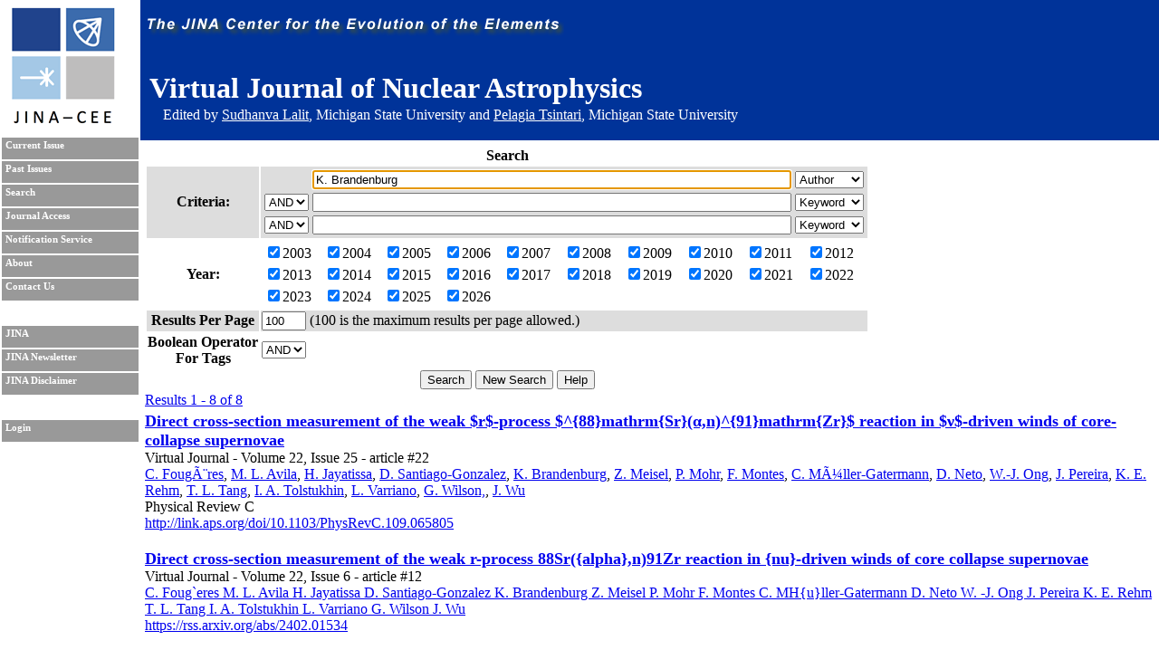

--- FILE ---
content_type: text/html; charset=UTF-8
request_url: https://journals.jinaweb.org/jinavj/search/?searchText1=K.%20Brandenburg&action=Search&field1=Author
body_size: 4943
content:
<!DOCTYPE html PUBLIC "-//W3C//DTD XHTML 1.0 Strict//EN" "http://www.w3.org/TR/xhtml1/DTD/xhtml1-strict.dtd">
<html xmlns="http://www.w3.org/1999/xhtml" xml:lang="en" >
	<head>
		<title>Search - Virtual Journal of Nuclear Astrophysics</title>
		<meta name="author" content="Richard H. Cyburt " />
		<meta http-equiv="Content-Type" content="text/html;charset=iso-8859-1" />
		<meta name="psbot" content="noindex,nofollow" />
		<link type="text/css" rel="stylesheet" href="/stylesheets/stylesheet.css" media="all" />
		<link type="text/css" rel="stylesheet" href="/stylesheets/print.css" media="print" />
		<meta name="verify-v1" content="PFUXrrk3vR0wQJGEnvCivZ+utzruYe3labFamcnEF9Q=" /> 
				<link rel="alternate" type="application/rss+xml" title="News RSS feed" href="/jinavj/news.php" />
				<script src="/javascript/javascript.js" type="text/javascript" ></script>
		<script src="http://www.google-analytics.com/urchin.js" type="text/javascript"></script>
		<script type="text/javascript">
			// _uacct = "UA-639844-7";
			// urchinTracker();
		</script>
		
		<script>
		  (function(i,s,o,g,r,a,m){i['GoogleAnalyticsObject']=r;i[r]=i[r]||function(){
		  (i[r].q=i[r].q||[]).push(arguments)},i[r].l=1*new Date();a=s.createElement(o),
		  m=s.getElementsByTagName(o)[0];a.async=1;a.src=g;m.parentNode.insertBefore(a,m)
		  })(window,document,'script','//www.google-analytics.com/analytics.js','ga');

		  ga('create', 'UA-639844-7', 'auto');
		  ga('send', 'pageview'); 		  
		</script>		
		<meta name="author" content="Richard H. Cyburt (cyburt@nscl.msu.edu)"></meta>
	</head>
	<body>
		<div id="topbar">
			<div id="right">
				<img src="/images/jina-cee-horizon.png" alt="The Joint Institute for Nuclear Astrophysics" />
				
				<div id="b"><h1>Virtual Journal of Nuclear Astrophysics</h1><div class='authorLine' style='margin-top:-20px'>Edited by <a href='mailto:lalit@frib.msu.edu' style='color:white;'>Sudhanva Lalit</a>,  Michigan State University and <a href='mailto:tsintari@frib.msu.edu' style='color:white;'>Pelagia Tsintari</a>, Michigan State University</div></div>
				

			</div>
		</div>
		<div id="sidebar">
			<div id="id">
				<a href="http://www.jinaweb.org" title="JINA"><img src="/images/logo.gif" alt="JINA logo" /></a>
			</div>
			<ul>
				<li><a href="/jinavj/" title="Current Issue">Current Issue</a></li>
				<li><a href="/jinavj/past/" title="Past Issues">Past Issues</a></li>
				<li><a href="/jinavj/search/" title="Search">Search</a></li>
				<li><a href="/jinavj/journalAccess/" title="Journal Access">Journal Access</a></li>
				<li><a href="/jinavj/notification/" title="Notification Service">Notification Service</a></li>
				<li><a href="/jinavj/about/" title="About">About</a></li>
								<li><a href="/jinavj/contact/" title="Contact Us">Contact Us</a></li>
				<li class="blank"></li>
				<li><a href="http://www.jinaweb.org" title="JINA">JINA</a></li>
				<li><a href="http://www.jinaweb.org/html/newsletters.html" title="JINA Newsletter">JINA Newsletter</a></li> 
				<li><a href="http://www.jinaweb.org/html/disclaimer.html" title="JINA Disclaimer">JINA Disclaimer</a></li>
				<li class="blank"></li>
													<li><a href="/jinavj/login/">Login</a></li>
											</ul>
		</div>
		<div id="content">
	<form method="post" action="/jinavj/search/">
		<table class="searchTable">
			<tr>
				<th class="searchTitle" colspan="2">Search</th>
			</tr>	
			<tr class="row1">
				<th>Criteria:</th>
				<td>
					<table>
						<tr>
							<td></td>
							<td><input size="64" type="text" id="searchText1" name="searchText1" value="K. Brandenburg" /></td>
							<td>
								<select name="field1">
									<option >Keyword</option>
									<option selected="selected">Author</option>
									<option >Issue</option>
									<option >Publisher</option>
									<option >Title</option>
									<option >Volume</option>
								</select>
							</td>
						</tr>
						<tr>
							<td>
								<select name="bool2">
									<option >AND</option>
									<option >OR</option>
								</select>
							</td>
							<td><input size="64" type="text" name="searchText2" value="" /></td>
							<td>
								<select name="field2">
									<option >Keyword</option>
									<option >Author</option>
									<option >Issue</option>
									<option >Publisher</option>
									<option >Title</option>
									<option >Volume</option>
								</select>
							</td>
						</tr>
						<tr>
							<td>
								<select name="bool3">
									<option >AND</option>
									<option >OR</option>
								</select>
							</td>
							<td><input size="64" type="text" name="searchText3" value="" /></td>
							<td>
								<select name="field3">
									<option >Keyword</option>
									<option >Author</option>
									<option >Issue</option>
									<option >Publisher</option>
									<option >Title</option>
									<option >Volume</option>
								</select>
							</td>
						</tr>
					</table>
				</td>
			</tr>	
			<tr class="row2">
				<th>Year:</th>
				<td>
					<table width="100%">
						<tr>
							<td><label><input type="checkbox" name="year[0]" value="2003" checked="checked" />2003</label></td><td><label><input type="checkbox" name="year[1]" value="2004" checked="checked" />2004</label></td><td><label><input type="checkbox" name="year[2]" value="2005" checked="checked" />2005</label></td><td><label><input type="checkbox" name="year[3]" value="2006" checked="checked" />2006</label></td><td><label><input type="checkbox" name="year[4]" value="2007" checked="checked" />2007</label></td><td><label><input type="checkbox" name="year[5]" value="2008" checked="checked" />2008</label></td><td><label><input type="checkbox" name="year[6]" value="2009" checked="checked" />2009</label></td><td><label><input type="checkbox" name="year[7]" value="2010" checked="checked" />2010</label></td><td><label><input type="checkbox" name="year[8]" value="2011" checked="checked" />2011</label></td><td><label><input type="checkbox" name="year[9]" value="2012" checked="checked" />2012</label></td></tr><tr><td><label><input type="checkbox" name="year[10]" value="2013" checked="checked" />2013</label></td><td><label><input type="checkbox" name="year[11]" value="2014" checked="checked" />2014</label></td><td><label><input type="checkbox" name="year[12]" value="2015" checked="checked" />2015</label></td><td><label><input type="checkbox" name="year[13]" value="2016" checked="checked" />2016</label></td><td><label><input type="checkbox" name="year[14]" value="2017" checked="checked" />2017</label></td><td><label><input type="checkbox" name="year[15]" value="2018" checked="checked" />2018</label></td><td><label><input type="checkbox" name="year[16]" value="2019" checked="checked" />2019</label></td><td><label><input type="checkbox" name="year[17]" value="2020" checked="checked" />2020</label></td><td><label><input type="checkbox" name="year[18]" value="2021" checked="checked" />2021</label></td><td><label><input type="checkbox" name="year[19]" value="2022" checked="checked" />2022</label></td></tr><tr><td><label><input type="checkbox" name="year[20]" value="2023" checked="checked" />2023</label></td><td><label><input type="checkbox" name="year[21]" value="2024" checked="checked" />2024</label></td><td><label><input type="checkbox" name="year[22]" value="2025" checked="checked" />2025</label></td><td><label><input type="checkbox" name="year[23]" value="2026" checked="checked" />2026</label></td>						</tr>
					</table>
				</td>
			</tr>
			<tr class="row1">
				<th>Results Per Page</th>
				<td><input type="text" name="resultsPerPage" size="4" value="100" /> (100 is the maximum results per page allowed.)</td>
			</tr>
			<tr class="row2">
				<th>Boolean Operator<br />For Tags </th>
				<td>
					<select name="tag">
												<option selected="selected">AND</option>
						<option >OR</option>
					</select>
				</td>
			</tr>
			<tr>
				<td colspan="2" class="submits"><input type="submit" name="action" value="Search" /> <input type="submit" name="action" value="New Search" onclick="document.location.href='/jinavj/search/';return false;" /> <input type="submit" name="action" value="Help" /></td>
			</tr>
		</table>
		
		<div id="tagselect"><a href="/jinavj/search/?&amp;field1=Author&amp;searchText1=K. Brandenburg&amp;field2=&amp;searchText2=&amp;bool2=&amp;field3=&amp;searchText3=&amp;bool3=	</form>
	<hr style="clear:left" />
	<span class="resultHeader">Results 1 - 8 of 8</span><br /><ul id="articleList">
<li><a href="/jinavj/volume_22/issue_25/article_22/">Direct cross-section measurement of the weak $r$-process $^{88}mathrm{Sr}(&alpha;,n)^{91}mathrm{Zr}$ reaction in $&nu;$-driven winds of core-collapse supernovae</a><ul class="article">
<li> Virtual Journal - Volume 22, Issue 25 - article #22</li><li class="authors"><a href="/jinavj/search/?searchText1=%43%2e%20%46%6f%75%67%c3%83%c2%a8%72%65%73&amp;action=Search&amp;field1=Author">C. FougÃ¨res</a>, <a href="/jinavj/search/?searchText1=%4d%2e%20%4c%2e%20%41%76%69%6c%61&amp;action=Search&amp;field1=Author">M. L. Avila</a>, <a href="/jinavj/search/?searchText1=%48%2e%20%4a%61%79%61%74%69%73%73%61&amp;action=Search&amp;field1=Author">H. Jayatissa</a>, <a href="/jinavj/search/?searchText1=%44%2e%20%53%61%6e%74%69%61%67%6f%2d%47%6f%6e%7a%61%6c%65%7a&amp;action=Search&amp;field1=Author">D. Santiago-Gonzalez</a>, <a href="/jinavj/search/?searchText1=%4b%2e%20%42%72%61%6e%64%65%6e%62%75%72%67&amp;action=Search&amp;field1=Author">K. Brandenburg</a>, <a href="/jinavj/search/?searchText1=%5a%2e%20%4d%65%69%73%65%6c&amp;action=Search&amp;field1=Author">Z. Meisel</a>, <a href="/jinavj/search/?searchText1=%50%2e%20%4d%6f%68%72&amp;action=Search&amp;field1=Author">P. Mohr</a>, <a href="/jinavj/search/?searchText1=%46%2e%20%4d%6f%6e%74%65%73&amp;action=Search&amp;field1=Author">F. Montes</a>, <a href="/jinavj/search/?searchText1=%43%2e%20%4d%c3%83%c2%bc%6c%6c%65%72%2d%47%61%74%65%72%6d%61%6e%6e&amp;action=Search&amp;field1=Author">C. MÃ¼ller-Gatermann</a>, <a href="/jinavj/search/?searchText1=%44%2e%20%4e%65%74%6f&amp;action=Search&amp;field1=Author">D. Neto</a>, <a href="/jinavj/search/?searchText1=%57%2e%2d%4a%2e%20%4f%6e%67&amp;action=Search&amp;field1=Author">W.-J. Ong</a>, <a href="/jinavj/search/?searchText1=%4a%2e%20%50%65%72%65%69%72%61&amp;action=Search&amp;field1=Author">J. Pereira</a>, <a href="/jinavj/search/?searchText1=%4b%2e%20%45%2e%20%52%65%68%6d&amp;action=Search&amp;field1=Author">K. E. Rehm</a>, <a href="/jinavj/search/?searchText1=%54%2e%20%4c%2e%20%54%61%6e%67&amp;action=Search&amp;field1=Author">T. L. Tang</a>, <a href="/jinavj/search/?searchText1=%49%2e%20%41%2e%20%54%6f%6c%73%74%75%6b%68%69%6e&amp;action=Search&amp;field1=Author">I. A. Tolstukhin</a>, <a href="/jinavj/search/?searchText1=%4c%2e%20%56%61%72%72%69%61%6e%6f&amp;action=Search&amp;field1=Author">L. Varriano</a>, <a href="/jinavj/search/?searchText1=%47%2e%20%57%69%6c%73%6f%6e%2c&amp;action=Search&amp;field1=Author">G. Wilson,</a>, <a href="/jinavj/search/?searchText1=%4a%2e%20%57%75&amp;action=Search&amp;field1=Author">J. Wu</a></li>
<li class="pub">Physical Review C</li>
<li class="bottom"><a href='http://link.aps.org/doi/10.1103/PhysRevC.109.065805'>http://link.aps.org/doi/10.1103/PhysRevC.109.065805</a></li>
</ul></li>
<li><a href="/jinavj/volume_22/issue_6/article_12/">Direct cross-section measurement of the weak r-process 88Sr({alpha},n)91Zr reaction in {nu}-driven winds of core collapse supernovae</a><ul class="article">
<li> Virtual Journal - Volume 22, Issue 6 - article #12</li><li class="authors"><a href="/jinavj/search/?searchText1=%43%2e%20%46%6f%75%67%60%65%72%65%73%20%4d%2e%20%4c%2e%20%41%76%69%6c%61%20%48%2e%20%4a%61%79%61%74%69%73%73%61%20%44%2e%20%53%61%6e%74%69%61%67%6f%2d%47%6f%6e%7a%61%6c%65%7a%20%4b%2e%20%42%72%61%6e%64%65%6e%62%75%72%67%20%5a%2e%20%4d%65%69%73%65%6c%20%50%2e%20%4d%6f%68%72%20%46%2e%20%4d%6f%6e%74%65%73%20%43%2e%20%4d%48%7b%75%7d%6c%6c%65%72%2d%47%61%74%65%72%6d%61%6e%6e%20%44%2e%20%4e%65%74%6f%20%57%2e%20%2d%4a%2e%20%4f%6e%67%20%4a%2e%20%50%65%72%65%69%72%61%20%4b%2e%20%45%2e%20%52%65%68%6d%20%54%2e%20%4c%2e%20%54%61%6e%67%20%49%2e%20%41%2e%20%54%6f%6c%73%74%75%6b%68%69%6e%20%4c%2e%20%56%61%72%72%69%61%6e%6f%20%47%2e%20%57%69%6c%73%6f%6e%20%4a%2e%20%57%75&amp;action=Search&amp;field1=Author">C. Foug`eres M. L. Avila H. Jayatissa D. Santiago-Gonzalez K. Brandenburg Z. Meisel P. Mohr F. Montes C. MH{u}ller-Gatermann D. Neto W. -J. Ong J. Pereira K. E. Rehm T. L. Tang I. A. Tolstukhin L. Varriano G. Wilson J. Wu</a></li>
<li class="pub"></li>
<li class="bottom"><a href='https://rss.arxiv.org/abs/2402.01534'>https://rss.arxiv.org/abs/2402.01534</a></li>
</ul></li>
<li><a href="/jinavj/volume_21/issue_49/article_48/">Measurements of the $^{13}mathrm{C}(&alpha;,n)^{16}mathrm{O}$ cross section up to ${E}_{&alpha;}=8$ MeV</a><ul class="article">
<li> Virtual Journal - Volume 21, Issue 49 - article #48</li><li class="authors"><a href="/jinavj/search/?searchText1=%4b%2e%20%42%72%61%6e%64%65%6e%62%75%72%67&amp;action=Search&amp;field1=Author">K. Brandenburg</a>, <a href="/jinavj/search/?searchText1=%47%2e%20%48%61%6d%61%64&amp;action=Search&amp;field1=Author">G. Hamad</a>, <a href="/jinavj/search/?searchText1=%5a%2e%20%4d%65%69%73%65%6c&amp;action=Search&amp;field1=Author">Z. Meisel</a>, <a href="/jinavj/search/?searchText1=%43%2e%20%52%2e%20%42%72%75%6e%65&amp;action=Search&amp;field1=Author">C. R. Brune</a>, <a href="/jinavj/search/?searchText1=%44%2e%20%45%2e%20%43%61%72%74%65%72&amp;action=Search&amp;field1=Author">D. E. Carter</a>, <a href="/jinavj/search/?searchText1=%52%2e%20%4a%2e%20%64%65%42%6f%65%72&amp;action=Search&amp;field1=Author">R. J. deBoer</a>, <a href="/jinavj/search/?searchText1=%4a%2e%20%44%65%72%6b%69%6e&amp;action=Search&amp;field1=Author">J. Derkin</a>, <a href="/jinavj/search/?searchText1=%43%2e%20%46%65%61%74%68%65%72%73&amp;action=Search&amp;field1=Author">C. Feathers</a>, <a href="/jinavj/search/?searchText1=%44%2e%20%43%2e%20%49%6e%67%72%61%6d&amp;action=Search&amp;field1=Author">D. C. Ingram</a>, <a href="/jinavj/search/?searchText1=%59%2e%20%4a%6f%6e%65%73%2d%41%6c%62%65%72%74%79&amp;action=Search&amp;field1=Author">Y. Jones-Alberty</a>, <a href="/jinavj/search/?searchText1=%42%2e%20%4b%65%6e%61%64%79&amp;action=Search&amp;field1=Author">B. Kenady</a>, <a href="/jinavj/search/?searchText1=%54%2e%20%4e%2e%20%4d%61%73%73%65%79&amp;action=Search&amp;field1=Author">T. N. Massey</a>, <a href="/jinavj/search/?searchText1=%4d%2e%20%53%61%78%65%6e%61&amp;action=Search&amp;field1=Author">M. Saxena</a>, <a href="/jinavj/search/?searchText1=%44%2e%20%53%6f%6c%74%65%73%7a&amp;action=Search&amp;field1=Author">D. Soltesz</a>, <a href="/jinavj/search/?searchText1=%53%2e%20%4b%2e%20%53%75%62%65%64%69&amp;action=Search&amp;field1=Author">S. K. Subedi</a>, <a href="/jinavj/search/?searchText1=%41%2e%20%56%2e%20%56%6f%69%6e%6f%76&amp;action=Search&amp;field1=Author">A. V. Voinov</a>, <a href="/jinavj/search/?searchText1=%4a%2e%20%57%61%72%72%65%6e%2c&amp;action=Search&amp;field1=Author">J. Warren,</a>, <a href="/jinavj/search/?searchText1=%4d%2e%20%57%69%65%73%63%68%65%72&amp;action=Search&amp;field1=Author">M. Wiescher</a></li>
<li class="pub">Physical Review C</li>
<li class="bottom"><a href='http://link.aps.org/doi/10.1103/PhysRevC.108.L061601'>http://link.aps.org/doi/10.1103/PhysRevC.108.L061601</a></li>
</ul></li>
<li><a href="/jinavj/volume_20/issue_33/article_18/">Measurements of the $^{96}mathrm{Zr}(&alpha;,n)^{99}mathrm{Mo}$ cross section for astrophysics and applications</a><ul class="article">
<li> Virtual Journal - Volume 20, Issue 33 - article #18</li><li class="authors"><a href="/jinavj/search/?searchText1=%47%2e%20%48%61%6d%61%64&amp;action=Search&amp;field1=Author">G. Hamad</a>, <a href="/jinavj/search/?searchText1=%4b%2e%20%42%72%61%6e%64%65%6e%62%75%72%67&amp;action=Search&amp;field1=Author">K. Brandenburg</a>, <a href="/jinavj/search/?searchText1=%5a%2e%20%4d%65%69%73%65%6c&amp;action=Search&amp;field1=Author">Z. Meisel</a>, <a href="/jinavj/search/?searchText1=%43%2e%20%52%2e%20%42%72%75%6e%65&amp;action=Search&amp;field1=Author">C. R. Brune</a>, <a href="/jinavj/search/?searchText1=%44%2e%20%45%2e%20%43%61%72%74%65%72&amp;action=Search&amp;field1=Author">D. E. Carter</a>, <a href="/jinavj/search/?searchText1=%44%2e%20%43%2e%20%49%6e%67%72%61%6d&amp;action=Search&amp;field1=Author">D. C. Ingram</a>, <a href="/jinavj/search/?searchText1=%59%2e%20%4a%6f%6e%65%73%2d%41%6c%62%65%72%74%79&amp;action=Search&amp;field1=Author">Y. Jones-Alberty</a>, <a href="/jinavj/search/?searchText1=%54%2e%20%4e%2e%20%4d%61%73%73%65%79&amp;action=Search&amp;field1=Author">T. N. Massey</a>, <a href="/jinavj/search/?searchText1=%4d%2e%20%53%61%78%65%6e%61&amp;action=Search&amp;field1=Author">M. Saxena</a>, <a href="/jinavj/search/?searchText1=%44%2e%20%53%6f%6c%74%65%73%7a&amp;action=Search&amp;field1=Author">D. Soltesz</a>, <a href="/jinavj/search/?searchText1=%53%2e%20%4b%2e%20%53%75%62%65%64%69%2c&amp;action=Search&amp;field1=Author">S. K. Subedi,</a>, <a href="/jinavj/search/?searchText1=%41%2e%20%56%2e%20%56%6f%69%6e%6f%76&amp;action=Search&amp;field1=Author">A. V. Voinov</a></li>
<li class="pub">Physical Review C</li>
<li class="bottom"><a href='http://link.aps.org/doi/10.1103/PhysRevC.106.025804'>http://link.aps.org/doi/10.1103/PhysRevC.106.025804</a></li>
</ul></li>
<li><a href="/jinavj/volume_19/issue_30/article_13/">Reduction of the neutron imaginary potential off the stability line and its possible impact on neutron capture rates</a><ul class="article">
<li> Virtual Journal - Volume 19, Issue 30 - article #13</li><li class="authors"><a href="/jinavj/search/?searchText1=%41%2e%20%56%2e%20%56%6f%69%6e%6f%76&amp;action=Search&amp;field1=Author">A. V. Voinov</a>, <a href="/jinavj/search/?searchText1=%4b%2e%20%42%72%61%6e%64%65%6e%62%75%72%67&amp;action=Search&amp;field1=Author">K. Brandenburg</a>, <a href="/jinavj/search/?searchText1=%43%2e%20%52%2e%20%42%72%75%6e%65&amp;action=Search&amp;field1=Author">C. R. Brune</a>, <a href="/jinavj/search/?searchText1=%52%2e%20%47%69%72%69&amp;action=Search&amp;field1=Author">R. Giri</a>, <a href="/jinavj/search/?searchText1=%53%2e%20%4d%2e%20%47%72%69%6d%65%73&amp;action=Search&amp;field1=Author">S. M. Grimes</a>, <a href="/jinavj/search/?searchText1=%54%2e%20%4d%61%73%73%65%79&amp;action=Search&amp;field1=Author">T. Massey</a>, <a href="/jinavj/search/?searchText1=%5a%2e%20%4d%65%69%73%65%6c&amp;action=Search&amp;field1=Author">Z. Meisel</a>, <a href="/jinavj/search/?searchText1=%53%2e%20%4e%2e%20%50%61%6e%65%72%75&amp;action=Search&amp;field1=Author">S. N. Paneru</a>, <a href="/jinavj/search/?searchText1=%41%2e%20%4c%2e%20%52%69%63%68%61%72%64&amp;action=Search&amp;field1=Author">A. L. Richard</a>, <a href="/jinavj/search/?searchText1=%47%2e%20%50%65%72%64%69%6b%61%6b%69%73%2c&amp;action=Search&amp;field1=Author">G. Perdikakis,</a>, <a href="/jinavj/search/?searchText1=%41%2e%20%46%61%6c%64%75%74%6f&amp;action=Search&amp;field1=Author">A. Falduto</a></li>
<li class="pub">Physical Review C</li>
<li class="bottom"><a href='http://link.aps.org/doi/10.1103/PhysRevC.104.015805'>http://link.aps.org/doi/10.1103/PhysRevC.104.015805</a></li>
</ul></li>
<li><a href="/jinavj/volume_18/issue_43/article_13/">Influence of $^{73}mathrm{Rb}$ on the ashes of accreting neutron stars</a><ul class="article">
<li> Virtual Journal - Volume 18, Issue 43 - article #13</li><li class="authors"><a href="/jinavj/search/?searchText1=%44%2e%20%45%2e%20%4d%2e%20%48%6f%66%66&amp;action=Search&amp;field1=Author">D. E. M. Hoff</a>, <a href="/jinavj/search/?searchText1=%41%2e%20%4d%2e%20%52%6f%67%65%72%73&amp;action=Search&amp;field1=Author">A. M. Rogers</a>, <a href="/jinavj/search/?searchText1=%5a%2e%20%4d%65%69%73%65%6c&amp;action=Search&amp;field1=Author">Z. Meisel</a>, <a href="/jinavj/search/?searchText1=%50%2e%20%43%2e%20%42%65%6e%64%65%72&amp;action=Search&amp;field1=Author">P. C. Bender</a>, <a href="/jinavj/search/?searchText1=%4b%2e%20%42%72%61%6e%64%65%6e%62%75%72%67&amp;action=Search&amp;field1=Author">K. Brandenburg</a>, <a href="/jinavj/search/?searchText1=%4b%2e%20%43%68%69%6c%64%65%72%73&amp;action=Search&amp;field1=Author">K. Childers</a>, <a href="/jinavj/search/?searchText1=%4a%2e%20%41%2e%20%43%6c%61%72%6b&amp;action=Search&amp;field1=Author">J. A. Clark</a>, <a href="/jinavj/search/?searchText1=%41%2e%20%43%2e%20%44%6f%6d%62%6f%73&amp;action=Search&amp;field1=Author">A. C. Dombos</a>, <a href="/jinavj/search/?searchText1=%45%2e%20%52%2e%20%44%6f%75%63%65%74&amp;action=Search&amp;field1=Author">E. R. Doucet</a>, <a href="/jinavj/search/?searchText1=%53%2e%20%4a%69%6e&amp;action=Search&amp;field1=Author">S. Jin</a>, <a href="/jinavj/search/?searchText1=%52%2e%20%4c%65%77%69%73&amp;action=Search&amp;field1=Author">R. Lewis</a>, <a href="/jinavj/search/?searchText1=%53%2e%20%4e%2e%20%4c%69%64%64%69%63%6b&amp;action=Search&amp;field1=Author">S. N. Liddick</a>, <a href="/jinavj/search/?searchText1=%43%2e%20%4a%2e%20%4c%69%73%74%65%72&amp;action=Search&amp;field1=Author">C. J. Lister</a>, <a href="/jinavj/search/?searchText1=%43%2e%20%4d%6f%72%73%65&amp;action=Search&amp;field1=Author">C. Morse</a>, <a href="/jinavj/search/?searchText1=%48%2e%20%53%63%68%61%74%7a&amp;action=Search&amp;field1=Author">H. Schatz</a>, <a href="/jinavj/search/?searchText1=%4b%2e%20%53%63%68%6d%69%64%74&amp;action=Search&amp;field1=Author">K. Schmidt</a>, <a href="/jinavj/search/?searchText1=%44%2e%20%53%6f%6c%74%65%73%7a&amp;action=Search&amp;field1=Author">D. Soltesz</a>, <a href="/jinavj/search/?searchText1=%53%2e%20%4b%2e%20%53%75%62%65%64%69&amp;action=Search&amp;field1=Author">S. K. Subedi</a>, <a href="/jinavj/search/?searchText1=%53%2e%20%4d%2e%20%57%61%6e%67&amp;action=Search&amp;field1=Author">S. M. Wang</a> (çææ),, <a href="/jinavj/search/?searchText1=%53%2e%20%57%61%6e%69%67%61%6e%65%74%68%74%68%69&amp;action=Search&amp;field1=Author">S. Waniganeththi</a></li>
<li class="pub">Physical Review C</li>
<li class="bottom"><a href='http://link.aps.org/doi/10.1103/PhysRevC.102.045810'>http://link.aps.org/doi/10.1103/PhysRevC.102.045810</a></li>
</ul></li>
<li><a href="/jinavj/volume_18/issue_21/article_16/">Constraining the destruction rate of $^{40}mathrm{K}$ in stellar nucleosynthesis through the study of the $^{40}mathrm{Ar}(p,n)^{40}mathrm{K}$ reaction</a><ul class="article">
<li> Virtual Journal - Volume 18, Issue 21 - article #16</li><li class="authors"><a href="/jinavj/search/?searchText1=%50%2e%20%47%61%73%74%69%73&amp;action=Search&amp;field1=Author">P. Gastis</a>, <a href="/jinavj/search/?searchText1=%47%2e%20%50%65%72%64%69%6b%61%6b%69%73&amp;action=Search&amp;field1=Author">G. Perdikakis</a>, <a href="/jinavj/search/?searchText1=%4a%2e%20%44%69%73%73%61%6e%61%79%61%6b%65&amp;action=Search&amp;field1=Author">J. Dissanayake</a>, <a href="/jinavj/search/?searchText1=%50%2e%20%54%73%69%6e%74%61%72%69&amp;action=Search&amp;field1=Author">P. Tsintari</a>, <a href="/jinavj/search/?searchText1=%49%2e%20%53%75%6c%74%61%6e%61&amp;action=Search&amp;field1=Author">I. Sultana</a>, <a href="/jinavj/search/?searchText1=%43%2e%20%52%2e%20%42%72%75%6e%65&amp;action=Search&amp;field1=Author">C. R. Brune</a>, <a href="/jinavj/search/?searchText1=%54%2e%20%4e%2e%20%4d%61%73%73%65%79&amp;action=Search&amp;field1=Author">T. N. Massey</a>, <a href="/jinavj/search/?searchText1=%5a%2e%20%4d%65%69%73%65%6c&amp;action=Search&amp;field1=Author">Z. Meisel</a>, <a href="/jinavj/search/?searchText1=%41%2e%20%56%2e%20%56%6f%69%6e%6f%76&amp;action=Search&amp;field1=Author">A. V. Voinov</a>, <a href="/jinavj/search/?searchText1=%4b%2e%20%42%72%61%6e%64%65%6e%62%75%72%67&amp;action=Search&amp;field1=Author">K. Brandenburg</a>, <a href="/jinavj/search/?searchText1=%54%2e%20%44%61%6e%6c%65%79&amp;action=Search&amp;field1=Author">T. Danley</a>, <a href="/jinavj/search/?searchText1=%52%2e%20%47%69%72%69&amp;action=Search&amp;field1=Author">R. Giri</a>, <a href="/jinavj/search/?searchText1=%59%2e%20%4a%6f%6e%65%73%2d%41%6c%62%65%72%74%79&amp;action=Search&amp;field1=Author">Y. Jones-Alberty</a>, <a href="/jinavj/search/?searchText1=%53%2e%20%50%61%6e%65%72%75&amp;action=Search&amp;field1=Author">S. Paneru</a>, <a href="/jinavj/search/?searchText1=%44%2e%20%53%6f%6c%74%65%73%7a%2c&amp;action=Search&amp;field1=Author">D. Soltesz,</a>, <a href="/jinavj/search/?searchText1=%53%2e%20%53%75%62%65%64%69&amp;action=Search&amp;field1=Author">S. Subedi</a></li>
<li class="pub">Physical Review C</li>
<li class="bottom"><a href='http://link.aps.org/doi/10.1103/PhysRevC.101.055805'>http://link.aps.org/doi/10.1103/PhysRevC.101.055805</a></li>
</ul></li>
<li><a href="/jinavj/volume_18/issue_6/article_8/">Constraining the destruction rate of 40K in stellar nucleosynthesis through the study of the 40Ar(p,n)40K reaction. (arXiv:2001.11600v1 [nucl-ex])</a><ul class="article">
<li> Virtual Journal - Volume 18, Issue 6 - article #8</li><li class="authors"><a href="/jinavj/search/?searchText1=%50%2e%20%47%61%73%74%69%73&amp;action=Search&amp;field1=Author">P. Gastis</a>, <a href="/jinavj/search/?searchText1=%47%2e%20%50%65%72%64%69%6b%61%6b%69%73&amp;action=Search&amp;field1=Author">G. Perdikakis</a>, <a href="/jinavj/search/?searchText1=%4a%2e%20%44%69%73%73%61%6e%61%79%61%6b%65&amp;action=Search&amp;field1=Author">J. Dissanayake</a>, <a href="/jinavj/search/?searchText1=%50%2e%20%54%73%69%6e%74%61%72%69&amp;action=Search&amp;field1=Author">P. Tsintari</a>, <a href="/jinavj/search/?searchText1=%49%2e%20%53%75%6c%74%61%6e%61&amp;action=Search&amp;field1=Author">I. Sultana</a>, <a href="/jinavj/search/?searchText1=%43%2e%52%2e%20%42%72%75%6e%65&amp;action=Search&amp;field1=Author">C.R. Brune</a>, <a href="/jinavj/search/?searchText1=%54%2e%4e%2e%20%4d%61%73%73%65%79&amp;action=Search&amp;field1=Author">T.N. Massey</a>, <a href="/jinavj/search/?searchText1=%41%2e%56%2e%20%56%6f%69%6e%6f%76&amp;action=Search&amp;field1=Author">A.V. Voinov</a>, <a href="/jinavj/search/?searchText1=%4b%2e%20%42%72%61%6e%64%65%6e%62%75%72%67&amp;action=Search&amp;field1=Author">K. Brandenburg</a>, <a href="/jinavj/search/?searchText1=%54%2e%20%44%61%6e%6c%65%79&amp;action=Search&amp;field1=Author">T. Danley</a>, <a href="/jinavj/search/?searchText1=%52%2e%20%47%69%72%69&amp;action=Search&amp;field1=Author">R. Giri</a>, <a href="/jinavj/search/?searchText1=%59%2e%20%4a%6f%6e%65%73%2d%41%6c%62%65%72%74%79&amp;action=Search&amp;field1=Author">Y. Jones-Alberty</a>, <a href="/jinavj/search/?searchText1=%53%2e%20%50%61%6e%65%72%75&amp;action=Search&amp;field1=Author">S. Paneru</a>, <a href="/jinavj/search/?searchText1=%44%2e%20%53%6f%6c%74%65%73%7a&amp;action=Search&amp;field1=Author">D. Soltesz</a>, <a href="/jinavj/search/?searchText1=%53%2e%20%53%75%62%65%64%69&amp;action=Search&amp;field1=Author">S. Subedi</a></li>
<li class="pub"></li>
<li class="bottom"><a href='http://arxiv.org/abs/2001.11600'>http://arxiv.org/abs/2001.11600</a></li>
</ul></li>
</ul>
<hr /><span class="resultHeader">Results 1 - 8 of 8</span><br /><br /><a href="/jinavj/rss.php?feed=search&amp;field1=Author&amp;searchText1=K. Brandenburg&amp;field2=&amp;searchText2=&amp;bool2=&amp;field3=&amp;searchText3=&amp;bool3=&amp;tag=">RSS Feed of This Search</a></div><script type="text/javascript" src="/_Incapsula_Resource?SWJIYLWA=719d34d31c8e3a6e6fffd425f7e032f3&ns=3&cb=1571815308" async></script></body></html>